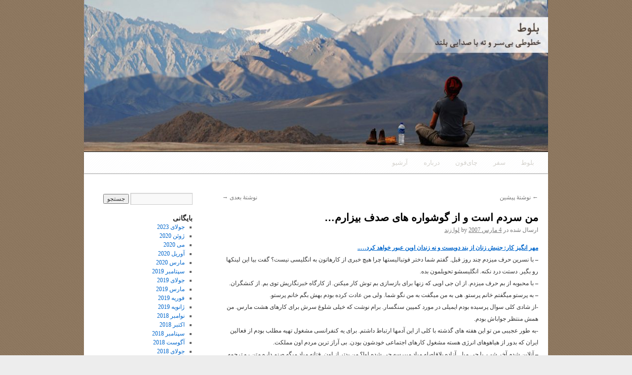

--- FILE ---
content_type: text/html; charset=UTF-8
request_url: http://levazand.com/post_331/
body_size: 12731
content:
<!DOCTYPE html>
<html dir="rtl" lang="fa-IR">
<head>
<meta charset="UTF-8" />
<title>من سردم است و از گوشواره های صدف بیزارم&#8230; | بلوط</title>
<link rel="profile" href="http://gmpg.org/xfn/11" />
<link rel="stylesheet" type="text/css" media="all" href="http://levazand.com/wp-content/themes/twentyten/style.css" />
<link rel="pingback" href="http://levazand.com/xmlrpc.php" />
<meta name='robots' content='max-image-preview:large' />
	<style>img:is([sizes="auto" i], [sizes^="auto," i]) { contain-intrinsic-size: 3000px 1500px }</style>
	<link rel='dns-prefetch' href='//secure.gravatar.com' />
<link rel='dns-prefetch' href='//stats.wp.com' />
<link rel='dns-prefetch' href='//v0.wordpress.com' />
<link rel='preconnect' href='//i0.wp.com' />
<link rel="alternate" type="application/rss+xml" title="بلوط &raquo; خوراک" href="http://levazand.com/feed/" />
<script type="text/javascript">
/* <![CDATA[ */
window._wpemojiSettings = {"baseUrl":"https:\/\/s.w.org\/images\/core\/emoji\/16.0.1\/72x72\/","ext":".png","svgUrl":"https:\/\/s.w.org\/images\/core\/emoji\/16.0.1\/svg\/","svgExt":".svg","source":{"concatemoji":"http:\/\/levazand.com\/wp-includes\/js\/wp-emoji-release.min.js?ver=807fa2548aeda05bf320b45b852f74ba"}};
/*! This file is auto-generated */
!function(s,n){var o,i,e;function c(e){try{var t={supportTests:e,timestamp:(new Date).valueOf()};sessionStorage.setItem(o,JSON.stringify(t))}catch(e){}}function p(e,t,n){e.clearRect(0,0,e.canvas.width,e.canvas.height),e.fillText(t,0,0);var t=new Uint32Array(e.getImageData(0,0,e.canvas.width,e.canvas.height).data),a=(e.clearRect(0,0,e.canvas.width,e.canvas.height),e.fillText(n,0,0),new Uint32Array(e.getImageData(0,0,e.canvas.width,e.canvas.height).data));return t.every(function(e,t){return e===a[t]})}function u(e,t){e.clearRect(0,0,e.canvas.width,e.canvas.height),e.fillText(t,0,0);for(var n=e.getImageData(16,16,1,1),a=0;a<n.data.length;a++)if(0!==n.data[a])return!1;return!0}function f(e,t,n,a){switch(t){case"flag":return n(e,"\ud83c\udff3\ufe0f\u200d\u26a7\ufe0f","\ud83c\udff3\ufe0f\u200b\u26a7\ufe0f")?!1:!n(e,"\ud83c\udde8\ud83c\uddf6","\ud83c\udde8\u200b\ud83c\uddf6")&&!n(e,"\ud83c\udff4\udb40\udc67\udb40\udc62\udb40\udc65\udb40\udc6e\udb40\udc67\udb40\udc7f","\ud83c\udff4\u200b\udb40\udc67\u200b\udb40\udc62\u200b\udb40\udc65\u200b\udb40\udc6e\u200b\udb40\udc67\u200b\udb40\udc7f");case"emoji":return!a(e,"\ud83e\udedf")}return!1}function g(e,t,n,a){var r="undefined"!=typeof WorkerGlobalScope&&self instanceof WorkerGlobalScope?new OffscreenCanvas(300,150):s.createElement("canvas"),o=r.getContext("2d",{willReadFrequently:!0}),i=(o.textBaseline="top",o.font="600 32px Arial",{});return e.forEach(function(e){i[e]=t(o,e,n,a)}),i}function t(e){var t=s.createElement("script");t.src=e,t.defer=!0,s.head.appendChild(t)}"undefined"!=typeof Promise&&(o="wpEmojiSettingsSupports",i=["flag","emoji"],n.supports={everything:!0,everythingExceptFlag:!0},e=new Promise(function(e){s.addEventListener("DOMContentLoaded",e,{once:!0})}),new Promise(function(t){var n=function(){try{var e=JSON.parse(sessionStorage.getItem(o));if("object"==typeof e&&"number"==typeof e.timestamp&&(new Date).valueOf()<e.timestamp+604800&&"object"==typeof e.supportTests)return e.supportTests}catch(e){}return null}();if(!n){if("undefined"!=typeof Worker&&"undefined"!=typeof OffscreenCanvas&&"undefined"!=typeof URL&&URL.createObjectURL&&"undefined"!=typeof Blob)try{var e="postMessage("+g.toString()+"("+[JSON.stringify(i),f.toString(),p.toString(),u.toString()].join(",")+"));",a=new Blob([e],{type:"text/javascript"}),r=new Worker(URL.createObjectURL(a),{name:"wpTestEmojiSupports"});return void(r.onmessage=function(e){c(n=e.data),r.terminate(),t(n)})}catch(e){}c(n=g(i,f,p,u))}t(n)}).then(function(e){for(var t in e)n.supports[t]=e[t],n.supports.everything=n.supports.everything&&n.supports[t],"flag"!==t&&(n.supports.everythingExceptFlag=n.supports.everythingExceptFlag&&n.supports[t]);n.supports.everythingExceptFlag=n.supports.everythingExceptFlag&&!n.supports.flag,n.DOMReady=!1,n.readyCallback=function(){n.DOMReady=!0}}).then(function(){return e}).then(function(){var e;n.supports.everything||(n.readyCallback(),(e=n.source||{}).concatemoji?t(e.concatemoji):e.wpemoji&&e.twemoji&&(t(e.twemoji),t(e.wpemoji)))}))}((window,document),window._wpemojiSettings);
/* ]]> */
</script>
<style id='wp-emoji-styles-inline-css' type='text/css'>

	img.wp-smiley, img.emoji {
		display: inline !important;
		border: none !important;
		box-shadow: none !important;
		height: 1em !important;
		width: 1em !important;
		margin: 0 0.07em !important;
		vertical-align: -0.1em !important;
		background: none !important;
		padding: 0 !important;
	}
</style>
<link rel='stylesheet' id='wp-block-library-rtl-css' href='http://levazand.com/wp-includes/css/dist/block-library/style-rtl.min.css?ver=807fa2548aeda05bf320b45b852f74ba' type='text/css' media='all' />
<style id='wp-block-library-theme-inline-css' type='text/css'>
.wp-block-audio :where(figcaption){color:#555;font-size:13px;text-align:center}.is-dark-theme .wp-block-audio :where(figcaption){color:#ffffffa6}.wp-block-audio{margin:0 0 1em}.wp-block-code{border:1px solid #ccc;border-radius:4px;font-family:Menlo,Consolas,monaco,monospace;padding:.8em 1em}.wp-block-embed :where(figcaption){color:#555;font-size:13px;text-align:center}.is-dark-theme .wp-block-embed :where(figcaption){color:#ffffffa6}.wp-block-embed{margin:0 0 1em}.blocks-gallery-caption{color:#555;font-size:13px;text-align:center}.is-dark-theme .blocks-gallery-caption{color:#ffffffa6}:root :where(.wp-block-image figcaption){color:#555;font-size:13px;text-align:center}.is-dark-theme :root :where(.wp-block-image figcaption){color:#ffffffa6}.wp-block-image{margin:0 0 1em}.wp-block-pullquote{border-bottom:4px solid;border-top:4px solid;color:currentColor;margin-bottom:1.75em}.wp-block-pullquote cite,.wp-block-pullquote footer,.wp-block-pullquote__citation{color:currentColor;font-size:.8125em;font-style:normal;text-transform:uppercase}.wp-block-quote{border-left:.25em solid;margin:0 0 1.75em;padding-left:1em}.wp-block-quote cite,.wp-block-quote footer{color:currentColor;font-size:.8125em;font-style:normal;position:relative}.wp-block-quote:where(.has-text-align-right){border-left:none;border-right:.25em solid;padding-left:0;padding-right:1em}.wp-block-quote:where(.has-text-align-center){border:none;padding-left:0}.wp-block-quote.is-large,.wp-block-quote.is-style-large,.wp-block-quote:where(.is-style-plain){border:none}.wp-block-search .wp-block-search__label{font-weight:700}.wp-block-search__button{border:1px solid #ccc;padding:.375em .625em}:where(.wp-block-group.has-background){padding:1.25em 2.375em}.wp-block-separator.has-css-opacity{opacity:.4}.wp-block-separator{border:none;border-bottom:2px solid;margin-left:auto;margin-right:auto}.wp-block-separator.has-alpha-channel-opacity{opacity:1}.wp-block-separator:not(.is-style-wide):not(.is-style-dots){width:100px}.wp-block-separator.has-background:not(.is-style-dots){border-bottom:none;height:1px}.wp-block-separator.has-background:not(.is-style-wide):not(.is-style-dots){height:2px}.wp-block-table{margin:0 0 1em}.wp-block-table td,.wp-block-table th{word-break:normal}.wp-block-table :where(figcaption){color:#555;font-size:13px;text-align:center}.is-dark-theme .wp-block-table :where(figcaption){color:#ffffffa6}.wp-block-video :where(figcaption){color:#555;font-size:13px;text-align:center}.is-dark-theme .wp-block-video :where(figcaption){color:#ffffffa6}.wp-block-video{margin:0 0 1em}:root :where(.wp-block-template-part.has-background){margin-bottom:0;margin-top:0;padding:1.25em 2.375em}
</style>
<style id='classic-theme-styles-inline-css' type='text/css'>
/*! This file is auto-generated */
.wp-block-button__link{color:#fff;background-color:#32373c;border-radius:9999px;box-shadow:none;text-decoration:none;padding:calc(.667em + 2px) calc(1.333em + 2px);font-size:1.125em}.wp-block-file__button{background:#32373c;color:#fff;text-decoration:none}
</style>
<link rel='stylesheet' id='mediaelement-css' href='http://levazand.com/wp-includes/js/mediaelement/mediaelementplayer-legacy.min.css?ver=4.2.17' type='text/css' media='all' />
<link rel='stylesheet' id='wp-mediaelement-css' href='http://levazand.com/wp-includes/js/mediaelement/wp-mediaelement.min.css?ver=807fa2548aeda05bf320b45b852f74ba' type='text/css' media='all' />
<style id='jetpack-sharing-buttons-style-inline-css' type='text/css'>
.jetpack-sharing-buttons__services-list{display:flex;flex-direction:row;flex-wrap:wrap;gap:0;list-style-type:none;margin:5px;padding:0}.jetpack-sharing-buttons__services-list.has-small-icon-size{font-size:12px}.jetpack-sharing-buttons__services-list.has-normal-icon-size{font-size:16px}.jetpack-sharing-buttons__services-list.has-large-icon-size{font-size:24px}.jetpack-sharing-buttons__services-list.has-huge-icon-size{font-size:36px}@media print{.jetpack-sharing-buttons__services-list{display:none!important}}.editor-styles-wrapper .wp-block-jetpack-sharing-buttons{gap:0;padding-inline-start:0}ul.jetpack-sharing-buttons__services-list.has-background{padding:1.25em 2.375em}
</style>
<style id='global-styles-inline-css' type='text/css'>
:root{--wp--preset--aspect-ratio--square: 1;--wp--preset--aspect-ratio--4-3: 4/3;--wp--preset--aspect-ratio--3-4: 3/4;--wp--preset--aspect-ratio--3-2: 3/2;--wp--preset--aspect-ratio--2-3: 2/3;--wp--preset--aspect-ratio--16-9: 16/9;--wp--preset--aspect-ratio--9-16: 9/16;--wp--preset--color--black: #000;--wp--preset--color--cyan-bluish-gray: #abb8c3;--wp--preset--color--white: #fff;--wp--preset--color--pale-pink: #f78da7;--wp--preset--color--vivid-red: #cf2e2e;--wp--preset--color--luminous-vivid-orange: #ff6900;--wp--preset--color--luminous-vivid-amber: #fcb900;--wp--preset--color--light-green-cyan: #7bdcb5;--wp--preset--color--vivid-green-cyan: #00d084;--wp--preset--color--pale-cyan-blue: #8ed1fc;--wp--preset--color--vivid-cyan-blue: #0693e3;--wp--preset--color--vivid-purple: #9b51e0;--wp--preset--color--blue: #0066cc;--wp--preset--color--medium-gray: #666;--wp--preset--color--light-gray: #f1f1f1;--wp--preset--gradient--vivid-cyan-blue-to-vivid-purple: linear-gradient(135deg,rgba(6,147,227,1) 0%,rgb(155,81,224) 100%);--wp--preset--gradient--light-green-cyan-to-vivid-green-cyan: linear-gradient(135deg,rgb(122,220,180) 0%,rgb(0,208,130) 100%);--wp--preset--gradient--luminous-vivid-amber-to-luminous-vivid-orange: linear-gradient(135deg,rgba(252,185,0,1) 0%,rgba(255,105,0,1) 100%);--wp--preset--gradient--luminous-vivid-orange-to-vivid-red: linear-gradient(135deg,rgba(255,105,0,1) 0%,rgb(207,46,46) 100%);--wp--preset--gradient--very-light-gray-to-cyan-bluish-gray: linear-gradient(135deg,rgb(238,238,238) 0%,rgb(169,184,195) 100%);--wp--preset--gradient--cool-to-warm-spectrum: linear-gradient(135deg,rgb(74,234,220) 0%,rgb(151,120,209) 20%,rgb(207,42,186) 40%,rgb(238,44,130) 60%,rgb(251,105,98) 80%,rgb(254,248,76) 100%);--wp--preset--gradient--blush-light-purple: linear-gradient(135deg,rgb(255,206,236) 0%,rgb(152,150,240) 100%);--wp--preset--gradient--blush-bordeaux: linear-gradient(135deg,rgb(254,205,165) 0%,rgb(254,45,45) 50%,rgb(107,0,62) 100%);--wp--preset--gradient--luminous-dusk: linear-gradient(135deg,rgb(255,203,112) 0%,rgb(199,81,192) 50%,rgb(65,88,208) 100%);--wp--preset--gradient--pale-ocean: linear-gradient(135deg,rgb(255,245,203) 0%,rgb(182,227,212) 50%,rgb(51,167,181) 100%);--wp--preset--gradient--electric-grass: linear-gradient(135deg,rgb(202,248,128) 0%,rgb(113,206,126) 100%);--wp--preset--gradient--midnight: linear-gradient(135deg,rgb(2,3,129) 0%,rgb(40,116,252) 100%);--wp--preset--font-size--small: 13px;--wp--preset--font-size--medium: 20px;--wp--preset--font-size--large: 36px;--wp--preset--font-size--x-large: 42px;--wp--preset--spacing--20: 0.44rem;--wp--preset--spacing--30: 0.67rem;--wp--preset--spacing--40: 1rem;--wp--preset--spacing--50: 1.5rem;--wp--preset--spacing--60: 2.25rem;--wp--preset--spacing--70: 3.38rem;--wp--preset--spacing--80: 5.06rem;--wp--preset--shadow--natural: 6px 6px 9px rgba(0, 0, 0, 0.2);--wp--preset--shadow--deep: 12px 12px 50px rgba(0, 0, 0, 0.4);--wp--preset--shadow--sharp: 6px 6px 0px rgba(0, 0, 0, 0.2);--wp--preset--shadow--outlined: 6px 6px 0px -3px rgba(255, 255, 255, 1), 6px 6px rgba(0, 0, 0, 1);--wp--preset--shadow--crisp: 6px 6px 0px rgba(0, 0, 0, 1);}:where(.is-layout-flex){gap: 0.5em;}:where(.is-layout-grid){gap: 0.5em;}body .is-layout-flex{display: flex;}.is-layout-flex{flex-wrap: wrap;align-items: center;}.is-layout-flex > :is(*, div){margin: 0;}body .is-layout-grid{display: grid;}.is-layout-grid > :is(*, div){margin: 0;}:where(.wp-block-columns.is-layout-flex){gap: 2em;}:where(.wp-block-columns.is-layout-grid){gap: 2em;}:where(.wp-block-post-template.is-layout-flex){gap: 1.25em;}:where(.wp-block-post-template.is-layout-grid){gap: 1.25em;}.has-black-color{color: var(--wp--preset--color--black) !important;}.has-cyan-bluish-gray-color{color: var(--wp--preset--color--cyan-bluish-gray) !important;}.has-white-color{color: var(--wp--preset--color--white) !important;}.has-pale-pink-color{color: var(--wp--preset--color--pale-pink) !important;}.has-vivid-red-color{color: var(--wp--preset--color--vivid-red) !important;}.has-luminous-vivid-orange-color{color: var(--wp--preset--color--luminous-vivid-orange) !important;}.has-luminous-vivid-amber-color{color: var(--wp--preset--color--luminous-vivid-amber) !important;}.has-light-green-cyan-color{color: var(--wp--preset--color--light-green-cyan) !important;}.has-vivid-green-cyan-color{color: var(--wp--preset--color--vivid-green-cyan) !important;}.has-pale-cyan-blue-color{color: var(--wp--preset--color--pale-cyan-blue) !important;}.has-vivid-cyan-blue-color{color: var(--wp--preset--color--vivid-cyan-blue) !important;}.has-vivid-purple-color{color: var(--wp--preset--color--vivid-purple) !important;}.has-black-background-color{background-color: var(--wp--preset--color--black) !important;}.has-cyan-bluish-gray-background-color{background-color: var(--wp--preset--color--cyan-bluish-gray) !important;}.has-white-background-color{background-color: var(--wp--preset--color--white) !important;}.has-pale-pink-background-color{background-color: var(--wp--preset--color--pale-pink) !important;}.has-vivid-red-background-color{background-color: var(--wp--preset--color--vivid-red) !important;}.has-luminous-vivid-orange-background-color{background-color: var(--wp--preset--color--luminous-vivid-orange) !important;}.has-luminous-vivid-amber-background-color{background-color: var(--wp--preset--color--luminous-vivid-amber) !important;}.has-light-green-cyan-background-color{background-color: var(--wp--preset--color--light-green-cyan) !important;}.has-vivid-green-cyan-background-color{background-color: var(--wp--preset--color--vivid-green-cyan) !important;}.has-pale-cyan-blue-background-color{background-color: var(--wp--preset--color--pale-cyan-blue) !important;}.has-vivid-cyan-blue-background-color{background-color: var(--wp--preset--color--vivid-cyan-blue) !important;}.has-vivid-purple-background-color{background-color: var(--wp--preset--color--vivid-purple) !important;}.has-black-border-color{border-color: var(--wp--preset--color--black) !important;}.has-cyan-bluish-gray-border-color{border-color: var(--wp--preset--color--cyan-bluish-gray) !important;}.has-white-border-color{border-color: var(--wp--preset--color--white) !important;}.has-pale-pink-border-color{border-color: var(--wp--preset--color--pale-pink) !important;}.has-vivid-red-border-color{border-color: var(--wp--preset--color--vivid-red) !important;}.has-luminous-vivid-orange-border-color{border-color: var(--wp--preset--color--luminous-vivid-orange) !important;}.has-luminous-vivid-amber-border-color{border-color: var(--wp--preset--color--luminous-vivid-amber) !important;}.has-light-green-cyan-border-color{border-color: var(--wp--preset--color--light-green-cyan) !important;}.has-vivid-green-cyan-border-color{border-color: var(--wp--preset--color--vivid-green-cyan) !important;}.has-pale-cyan-blue-border-color{border-color: var(--wp--preset--color--pale-cyan-blue) !important;}.has-vivid-cyan-blue-border-color{border-color: var(--wp--preset--color--vivid-cyan-blue) !important;}.has-vivid-purple-border-color{border-color: var(--wp--preset--color--vivid-purple) !important;}.has-vivid-cyan-blue-to-vivid-purple-gradient-background{background: var(--wp--preset--gradient--vivid-cyan-blue-to-vivid-purple) !important;}.has-light-green-cyan-to-vivid-green-cyan-gradient-background{background: var(--wp--preset--gradient--light-green-cyan-to-vivid-green-cyan) !important;}.has-luminous-vivid-amber-to-luminous-vivid-orange-gradient-background{background: var(--wp--preset--gradient--luminous-vivid-amber-to-luminous-vivid-orange) !important;}.has-luminous-vivid-orange-to-vivid-red-gradient-background{background: var(--wp--preset--gradient--luminous-vivid-orange-to-vivid-red) !important;}.has-very-light-gray-to-cyan-bluish-gray-gradient-background{background: var(--wp--preset--gradient--very-light-gray-to-cyan-bluish-gray) !important;}.has-cool-to-warm-spectrum-gradient-background{background: var(--wp--preset--gradient--cool-to-warm-spectrum) !important;}.has-blush-light-purple-gradient-background{background: var(--wp--preset--gradient--blush-light-purple) !important;}.has-blush-bordeaux-gradient-background{background: var(--wp--preset--gradient--blush-bordeaux) !important;}.has-luminous-dusk-gradient-background{background: var(--wp--preset--gradient--luminous-dusk) !important;}.has-pale-ocean-gradient-background{background: var(--wp--preset--gradient--pale-ocean) !important;}.has-electric-grass-gradient-background{background: var(--wp--preset--gradient--electric-grass) !important;}.has-midnight-gradient-background{background: var(--wp--preset--gradient--midnight) !important;}.has-small-font-size{font-size: var(--wp--preset--font-size--small) !important;}.has-medium-font-size{font-size: var(--wp--preset--font-size--medium) !important;}.has-large-font-size{font-size: var(--wp--preset--font-size--large) !important;}.has-x-large-font-size{font-size: var(--wp--preset--font-size--x-large) !important;}
:where(.wp-block-post-template.is-layout-flex){gap: 1.25em;}:where(.wp-block-post-template.is-layout-grid){gap: 1.25em;}
:where(.wp-block-columns.is-layout-flex){gap: 2em;}:where(.wp-block-columns.is-layout-grid){gap: 2em;}
:root :where(.wp-block-pullquote){font-size: 1.5em;line-height: 1.6;}
</style>
<link rel='stylesheet' id='twentyten-block-style-css' href='http://levazand.com/wp-content/themes/twentyten/blocks.css?ver=20181018' type='text/css' media='all' />
<style id='akismet-widget-style-inline-css' type='text/css'>

			.a-stats {
				--akismet-color-mid-green: #357b49;
				--akismet-color-white: #fff;
				--akismet-color-light-grey: #f6f7f7;

				max-width: 350px;
				width: auto;
			}

			.a-stats * {
				all: unset;
				box-sizing: border-box;
			}

			.a-stats strong {
				font-weight: 600;
			}

			.a-stats a.a-stats__link,
			.a-stats a.a-stats__link:visited,
			.a-stats a.a-stats__link:active {
				background: var(--akismet-color-mid-green);
				border: none;
				box-shadow: none;
				border-radius: 8px;
				color: var(--akismet-color-white);
				cursor: pointer;
				display: block;
				font-family: -apple-system, BlinkMacSystemFont, 'Segoe UI', 'Roboto', 'Oxygen-Sans', 'Ubuntu', 'Cantarell', 'Helvetica Neue', sans-serif;
				font-weight: 500;
				padding: 12px;
				text-align: center;
				text-decoration: none;
				transition: all 0.2s ease;
			}

			/* Extra specificity to deal with TwentyTwentyOne focus style */
			.widget .a-stats a.a-stats__link:focus {
				background: var(--akismet-color-mid-green);
				color: var(--akismet-color-white);
				text-decoration: none;
			}

			.a-stats a.a-stats__link:hover {
				filter: brightness(110%);
				box-shadow: 0 4px 12px rgba(0, 0, 0, 0.06), 0 0 2px rgba(0, 0, 0, 0.16);
			}

			.a-stats .count {
				color: var(--akismet-color-white);
				display: block;
				font-size: 1.5em;
				line-height: 1.4;
				padding: 0 13px;
				white-space: nowrap;
			}
		
</style>
<link rel="https://api.w.org/" href="http://levazand.com/wp-json/" /><link rel="alternate" title="JSON" type="application/json" href="http://levazand.com/wp-json/wp/v2/posts/346" /><link rel="EditURI" type="application/rsd+xml" title="RSD" href="http://levazand.com/xmlrpc.php?rsd" />
<link rel="stylesheet" href="http://levazand.com/wp-content/themes/twentyten/rtl.css" type="text/css" media="screen" />
<link rel="canonical" href="http://levazand.com/post_331/" />
<link rel='shortlink' href='https://wp.me/s2uHTO-post_331' />
<link rel="alternate" title="oEmbed (JSON)" type="application/json+oembed" href="http://levazand.com/wp-json/oembed/1.0/embed?url=http%3A%2F%2Flevazand.com%2Fpost_331%2F" />
<link rel="alternate" title="oEmbed (XML)" type="text/xml+oembed" href="http://levazand.com/wp-json/oembed/1.0/embed?url=http%3A%2F%2Flevazand.com%2Fpost_331%2F&#038;format=xml" />
<script type="text/javascript">
(function(url){
	if(/(?:Chrome\/26\.0\.1410\.63 Safari\/537\.31|WordfenceTestMonBot)/.test(navigator.userAgent)){ return; }
	var addEvent = function(evt, handler) {
		if (window.addEventListener) {
			document.addEventListener(evt, handler, false);
		} else if (window.attachEvent) {
			document.attachEvent('on' + evt, handler);
		}
	};
	var removeEvent = function(evt, handler) {
		if (window.removeEventListener) {
			document.removeEventListener(evt, handler, false);
		} else if (window.detachEvent) {
			document.detachEvent('on' + evt, handler);
		}
	};
	var evts = 'contextmenu dblclick drag dragend dragenter dragleave dragover dragstart drop keydown keypress keyup mousedown mousemove mouseout mouseover mouseup mousewheel scroll'.split(' ');
	var logHuman = function() {
		if (window.wfLogHumanRan) { return; }
		window.wfLogHumanRan = true;
		var wfscr = document.createElement('script');
		wfscr.type = 'text/javascript';
		wfscr.async = true;
		wfscr.src = url + '&r=' + Math.random();
		(document.getElementsByTagName('head')[0]||document.getElementsByTagName('body')[0]).appendChild(wfscr);
		for (var i = 0; i < evts.length; i++) {
			removeEvent(evts[i], logHuman);
		}
	};
	for (var i = 0; i < evts.length; i++) {
		addEvent(evts[i], logHuman);
	}
})('//levazand.com/?wordfence_lh=1&hid=5140620D922BC729A77976B75BB74ADD');
</script>	<style>img#wpstats{display:none}</style>
		<style type="text/css" id="custom-background-css">
body.custom-background { background-color: #ededed; background-image: url("http://levazand.com/wp-content/uploads/2017/03/bg.jpg"); background-position: center center; background-size: auto; background-repeat: repeat; background-attachment: scroll; }
</style>
	
<!-- Jetpack Open Graph Tags -->
<meta property="og:type" content="article" />
<meta property="og:title" content="من سردم است و از گوشواره های صدف بیزارم&#8230;" />
<meta property="og:url" content="http://levazand.com/post_331/" />
<meta property="og:description" content="مهر انگیز کار: جنبش زنان از بند دویست و نه زندان اوین عبور خواهد کرد&#8230;.. &#8211; با نسرین حرف میزدم چند روز قبل. گفتم شما دختر فوتبالیستها چرا هیچ خبری از کارهاتون به انگلیسی نیست؟ گفت بیا این…" />
<meta property="article:published_time" content="2007-03-04T22:12:15+00:00" />
<meta property="article:modified_time" content="2007-03-04T22:12:15+00:00" />
<meta property="og:site_name" content="بلوط" />
<meta property="og:image" content="https://s0.wp.com/i/blank.jpg" />
<meta property="og:image:alt" content="" />
<meta property="og:locale" content="fa_IR" />
<meta name="twitter:text:title" content="من سردم است و از گوشواره های صدف بیزارم&#8230;" />
<meta name="twitter:card" content="summary" />

<!-- End Jetpack Open Graph Tags -->
		<style type="text/css" id="wp-custom-css">
			/*
می توانید css خود را در اینجا اضافه کنید. 

برای اطلاعات بیشتر بروی نماد کمک کلیک کنید.
*/

#access {
    background-image: url(http://levazand.com/wp-content/uploads/2017/03/menubg.png);
    background-repeat: repeat-x;
    background-color: #f1f1f1;
    box-shadow: 0 1px 2px rgba(0, 0, 0, 0.4);
    clear: both;
    display: block;
    float: left;
    margin: 0 auto 0px;
	 
}

#access .menu li a, #access2 .menu li a {
    font-family: Tahoma;
    color: #d3d1cc;
}

#access .current-menu-item > a, #access .current-menu-ancestor > a, #access .current_page_item > a, #access .current_page_ancestor > a {
    background: none repeat scroll 0 0 #DAD7D0;
    border-radius: 3px 3px 3px 3px;
    color: #383636;
    font-weight: bold;
    line-height: 23px;
    margin: 9px 7px 0 0;
    padding: 0 15px;
}

#access a {
    color: #eee;
    display: block;
    line-height: 3.333em;
    padding: 0 1.2125em;
    text-decoration: none;
}

#access ul li.current_page_item > a, #access ul li.current_page_ancestor > a, #access ul li.current-menu-ancestor > a, #access ul li.current-menu-item > a, #access ul li.current-menu-parent > a {
    color: #3c3c3c;
}



#site-title {
    float: right;
    display: none;
}

#header {
    padding: 0px 0 0 0;
}

#wrapper {
    background: #fff;
    margin-top: 0px;
    padding: 0 0px;
}

#branding img {
    border-top: 0px solid rgb(0, 0, 0);
    border-bottom: 1px solid #000;
    display: block;
    float: left;
}


p {
    margin-bottom: 18px;
    font-family: tahoma;
    font-size: 12px;
}

#site-description {
    clear: left;
    float: left;
    font-style: normal;
    display: none;
}

#site-info a {
    padding-right: 20px;
    color: #000;
    text-decoration: none;
}

html, body, div, span, applet, object, iframe, h1, h2, h3, h4, h5, h6, p, blockquote, pre, a, abbr, acronym, address, big, cite, code, del, dfn, em, font, img, ins, kbd, q, s, samp, small, strike, strong, sub, sup, tt, var, b, u, i, center, dl, dt, dd, ol, ul, li, fieldset, form, label, legend, table, caption, tbody, tfoot, thead, tr, th, td {
 
    font-family: tahoma;
 
}		</style>
		</head>

<body class="rtl wp-singular post-template-default single single-post postid-346 single-format-standard custom-background wp-theme-twentyten">
<div id="wrapper" class="hfeed">
	<div id="header">
		<div id="masthead">
			<div id="branding" role="banner">
								<div id="site-title">
					<span>
						<a href="http://levazand.com/" title="بلوط" rel="home">بلوط</a>
					</span>
				</div>
				<div id="site-description">نوشته‌های لوا زند درباره جامعه مهاجرت زنان</div>

										<img src="http://levazand.com/wp-content/uploads/2017/03/cropped-leva_page-1.jpg" width="940" height="307" alt="" />
								</div><!-- #branding -->

			<div id="access" role="navigation">
			  				<div class="skip-link screen-reader-text"><a href="#content" title="رفتن به نوشته‌ها">رفتن به نوشته‌ها</a></div>
								<div class="menu-header"><ul id="menu-main-menu" class="menu"><li id="menu-item-2253" class="menu-item menu-item-type-custom menu-item-object-custom menu-item-home menu-item-2253"><a href="http://levazand.com">بلوط</a></li>
<li id="menu-item-2260" class="menu-item menu-item-type-taxonomy menu-item-object-category menu-item-2260"><a href="http://levazand.com/category/travel/">سفر</a></li>
<li id="menu-item-2362" class="menu-item menu-item-type-custom menu-item-object-custom menu-item-2362"><a href="http://chaiphone.blogspot.com/">چای‌فون</a></li>
<li id="menu-item-2272" class="menu-item menu-item-type-post_type menu-item-object-page menu-item-2272"><a href="http://levazand.com/about/">درباره</a></li>
<li id="menu-item-2804" class="menu-item menu-item-type-post_type menu-item-object-page menu-item-2804"><a href="http://levazand.com/blogarchive/">آرشیو</a></li>
</ul></div>			</div><!-- #access -->
		</div><!-- #masthead -->
	</div><!-- #header -->

	<div id="main">

		<div id="container">
			<div id="content" role="main">

			

				<div id="nav-above" class="navigation">
					<div class="nav-previous"><a href="http://levazand.com/post_330/" rel="prev"><span class="meta-nav">&larr;</span> نوشتهٔ پیشین</a></div>
					<div class="nav-next"><a href="http://levazand.com/post_332/" rel="next">نوشتهٔ بعدی <span class="meta-nav">&rarr;</span></a></div>
				</div><!-- #nav-above -->

				<div id="post-346" class="post-346 post type-post status-publish format-standard hentry category-baloot">
					<h1 class="entry-title">من سردم است و از گوشواره های صدف بیزارم&#8230;</h1>

					<div class="entry-meta">
						<span class="meta-prep meta-prep-author">ارسال شده در</span> <a href="http://levazand.com/post_331/" title="10:12 ب.ظ" rel="bookmark"><span class="entry-date">4 مارس 2007</span></a> <span class="meta-sep">by</span> <span class="author vcard"><a class="url fn n" href="http://levazand.com/author/admin/" title="نمایش همه‌ی نوشته‌های لوا زند">لوا زند</a></span>					</div><!-- .entry-meta -->

					<div class="entry-content">
						<p><strong><a href="http://www.mehrangizkar.net/archives/000277.php">مهر انگیز کار: جنبش زنان از بند دویست و نه زندان اوین عبور خواهد کرد&#8230;..</a></strong><br />
&#8211; با نسرین حرف میزدم چند روز قبل. گفتم شما دختر فوتبالیستها چرا هیچ خبری از کارهاتون به انگلیسی نیست؟ گفت بیا این لینکها رو بگیر. دستت درد نکنه. انگلیسشو تحویلمون بده.<br />
&#8211; با محبوبه از بم حرف میزدم. از ان جی اویی که زنها برای بازسازی بم توش کار میکنن. از کارگاه خبرنگاریش توی بم. از کنشگران.<br />
&#8211; به پرستو میگفتم خانم پرستو. هی به من میگفت به من نگو شما. ولی من عادت کرده بودم بهش بگم خانم پرستو.<br />
-از شادی کلی سوال پرسیده بودم ایمیلی در مورد کمپین سنگسار. برام نوشت که خیلی شلوغ سرش برای کارهای هشت مارس. من همش منتظر جواباش بودم.<br />
-به طور عجیبی من تو این هفته های گذشته با کلی از این آدمها ارتباط داشتم. برای یه کنفرانسی مشغول تهیه مطلب بودم از فعالین ایران که بدور از هیاهوهای انرژی هسته مشغول کارهای اجتماعی خودشون بودن. بی آراز ترین مردم اون مملکت.<br />
&#8211; آنلاین شدم آخر شب. با جی میل. آزاده بلافاصله میاد میپرسه چی شده لوا؟ من بدتر از اون. فتانه میاد میگه صنم داره متن رو ترجمه میکنه. آزاده هم همینطور. من با هر کسی که آنلاین میشه فقط حرف میزنم. هیچکی غیر از همون خبرهایی که تو زنستان هست چیزی نمیدونه. نازلی نوشته که فرناز مرتب آپدیت میکنه. سایت فرناز برام آپدیت نمشه. هرچی رفرش میکنم هنوز همون مطالب هفته قبله. به یکی میگم برام کپی کنه.<br />
&#8211; آزاده برام متن انگلیسی رو میفرسته. میگم لینکش کن. بقیه هم متن انگلیسی رو میذارن. شب شنبه. فکر میکنم چهار تا آدمی هم که من میشناسمشون و ایمیل های کاریشون رو دارم تا دوشنبه کار نمیکنن. ساعت سه صبحه. انگار همه بیدارن. من فقط به لیست آدمهام نگاه میکنم که این ایمیل رو به کی باید بفرستم.<br />
&#8211; آخرش فهمیدم که همه رو بردن وزرا. به حمیدرضا میگم باز وزرا هست. بند دویست و نه نیست. صبح باید ساعت شش بیدار شم. یه سفر اجباری یه روزه. آذر تازه میاد. میگه چه خبره. میگم تو اگه فهمیدی به بقیه هم بگو. آزاده میگه برو بخواب. باید بیدار شی. مگیم باشه . ده دقیقه دیگه فقط.<br />
وقتی من رفتم که بخوابم بقیه داشتن روی نوشتن یه پتیشن و کال فور اکشن انگلیسی کار میکردن. وقتی من رفتم بخوابم, همه بیدار بودن. نازلی, آذر, آزاده, صنم, فتانه, حمید رضا و خیلی های دیگه .<br />
وقتی من رفتم بخوابم چراغ شادی و محبوبه و نسرین و پرستو خاموش بود.<br />
&#8211; صبح قبل رفتن دوباره نگاه میکنم. خبر جدیدی نیست. این جور وقتها خبر جدیدی نداشتن خودش بهترین خبره. تا بعد از ظهر طاقت میارم و به احترام همسفرهام به کسی زنگ نمیزنم. بعد از ظهر بی طاقت میشم. به آزاده زنگ میزنم که خبر تازه چی هست؟ میگه <a href="http://herlandmag.net/news/07,03,05,12,09,17/">بچه ها رو بردن اوین</a>. همون بند لعنتی که دیشب به حمیدرضا گفته بودم باز جای شکرش باقی هست که هنوز کسی اونجا نیست. همون بند لعنتی دویست و نه.<br />
&#8211; سرو ته میکنم بر میگردم خونه. به همه میگم من شرمنده ام ولی دیگه نمیتونستم با کسی بمونم. آزاده گفته بود که قراره خانواده ها برن جلوی اوین ( دادگاه انقلاب؟) و گفتن هر کسی که میخواد هم بره. من تمام راه به این فکر میکردم که من چطور باید این خبر رو بنویسم وقتی خودم اینجا هستم. احساس پوچی مطلق همه وجودم رو گرفته.<br />
&#8211; میام خونه. اول جی میل. بعد بلاگ به بلاگ. نازلی لیست داده. آذر لیست داده. خداداد نوشته از این فاصله مزخرف. سولوژن یادمون میاره که چقدر قانون های نوشته رنگی قشنگ داریم. و من ایکاش عکسهای آرش رو نمیدیدم.<br />
&#8211; من هیچکدوم از آدمهای این عکسها رو ندیدم. هیچکدوم. اما با خیلی ها حرف زدم. با خیلی ها خندیدم. درد خیلی ها رو حس کردم. خیلی ها رو خوندم. خیلی ها الگو شدن. خیلی ها خواهر شدن. عکسهای آرش شکوند منی رو که از دیشب هی به خودم نهیب زدم اشک نریز. اشک نریز.<br />
( لینک ندادن ها رو ببخشید. یه ذره آروم بشم درستش میکنم)<br />
آخرین خبرهای رسمی که من دارم و حتما شما هم تا حالا دیدنشون اینها هستند:<br />
&#8211; <a href="http://www.meydaan.com/English/petition.aspx?cid=52&#038;pid=11">کمپین </a>رهایی فعالان جنبش زنان.<br />
&#8211;<a href="http://herlandmag.net/news/07,03,04,11,31,11/">اطلاعیه </a>کمیسیون زنان دفتر تحکیم وحدت در خصوص بازداشت جمعی از فعالین زنان<br />
&#8211;<a href="http://herlandmag.net/news/07,03,05,12,09,17/">انتقال </a>رسمی بازداشت شدگان به اوین.<br />
&#8211;<a href="http://herlandmag.net/news/07,03,05,01,06,47/">بیانیه </a>&#8220;مرکزفرهنگی زنان&#8221; در حمایت از دستگیرشدگان تجمع دادگاه انقلاب<br />
( چقدر خوبه که بچه های هرلند سایت رو اینقدر زود آپدیت میکنن. دستتون درد نکنه و من چقدر احساس پوچی میکنم وقتی این حرفها رو میزنم و این لینکها رو اینجا میذارم.)</p>
											</div><!-- .entry-content -->


					<div class="entry-utility">
						این نوشته در <a href="http://levazand.com/category/baloot/" rel="category tag">بلوط</a> ارسال شده است. افزودن <a href="http://levazand.com/post_331/" title="Permalink to من سردم است و از گوشواره های صدف بیزارم&#8230;" rel="bookmark">پیوند یکتا</a> به علاقه‌مندی‌ها.											</div><!-- .entry-utility -->
				</div><!-- #post-## -->

				<div id="nav-below" class="navigation">
					<div class="nav-previous"><a href="http://levazand.com/post_330/" rel="prev"><span class="meta-nav">&larr;</span> نوشتهٔ پیشین</a></div>
					<div class="nav-next"><a href="http://levazand.com/post_332/" rel="next">نوشتهٔ بعدی <span class="meta-nav">&rarr;</span></a></div>
				</div><!-- #nav-below -->

				

			</div><!-- #content -->
		</div><!-- #container -->


		<div id="primary" class="widget-area" role="complementary">
			<ul class="xoxo">


			<li id="search" class="widget-container widget_search">
				<form role="search" method="get" id="searchform" class="searchform" action="http://levazand.com/">
				<div>
					<label class="screen-reader-text" for="s">جستجو برای:</label>
					<input type="text" value="" name="s" id="s" />
					<input type="submit" id="searchsubmit" value="جستجو" />
				</div>
			</form>			</li>

			<li id="archives" class="widget-container">
				<h3 class="widget-title">بایگانی</h3>
				<ul>
						<li><a href='http://levazand.com/2023/07/'>جولای 2023</a></li>
	<li><a href='http://levazand.com/2020/06/'>ژوئن 2020</a></li>
	<li><a href='http://levazand.com/2020/05/'>می 2020</a></li>
	<li><a href='http://levazand.com/2020/04/'>آوریل 2020</a></li>
	<li><a href='http://levazand.com/2020/03/'>مارس 2020</a></li>
	<li><a href='http://levazand.com/2019/09/'>سپتامبر 2019</a></li>
	<li><a href='http://levazand.com/2019/07/'>جولای 2019</a></li>
	<li><a href='http://levazand.com/2019/03/'>مارس 2019</a></li>
	<li><a href='http://levazand.com/2019/02/'>فوریه 2019</a></li>
	<li><a href='http://levazand.com/2019/01/'>ژانویه 2019</a></li>
	<li><a href='http://levazand.com/2018/11/'>نوامبر 2018</a></li>
	<li><a href='http://levazand.com/2018/10/'>اکتبر 2018</a></li>
	<li><a href='http://levazand.com/2018/09/'>سپتامبر 2018</a></li>
	<li><a href='http://levazand.com/2018/08/'>آگوست 2018</a></li>
	<li><a href='http://levazand.com/2018/07/'>جولای 2018</a></li>
	<li><a href='http://levazand.com/2018/04/'>آوریل 2018</a></li>
	<li><a href='http://levazand.com/2018/03/'>مارس 2018</a></li>
	<li><a href='http://levazand.com/2018/02/'>فوریه 2018</a></li>
	<li><a href='http://levazand.com/2018/01/'>ژانویه 2018</a></li>
	<li><a href='http://levazand.com/2017/12/'>دسامبر 2017</a></li>
	<li><a href='http://levazand.com/2017/11/'>نوامبر 2017</a></li>
	<li><a href='http://levazand.com/2017/10/'>اکتبر 2017</a></li>
	<li><a href='http://levazand.com/2017/09/'>سپتامبر 2017</a></li>
	<li><a href='http://levazand.com/2017/05/'>می 2017</a></li>
	<li><a href='http://levazand.com/2017/04/'>آوریل 2017</a></li>
	<li><a href='http://levazand.com/2017/03/'>مارس 2017</a></li>
	<li><a href='http://levazand.com/2017/02/'>فوریه 2017</a></li>
	<li><a href='http://levazand.com/2017/01/'>ژانویه 2017</a></li>
	<li><a href='http://levazand.com/2016/12/'>دسامبر 2016</a></li>
	<li><a href='http://levazand.com/2016/11/'>نوامبر 2016</a></li>
	<li><a href='http://levazand.com/2016/10/'>اکتبر 2016</a></li>
	<li><a href='http://levazand.com/2016/09/'>سپتامبر 2016</a></li>
	<li><a href='http://levazand.com/2016/08/'>آگوست 2016</a></li>
	<li><a href='http://levazand.com/2016/07/'>جولای 2016</a></li>
	<li><a href='http://levazand.com/2016/06/'>ژوئن 2016</a></li>
	<li><a href='http://levazand.com/2016/05/'>می 2016</a></li>
	<li><a href='http://levazand.com/2016/04/'>آوریل 2016</a></li>
	<li><a href='http://levazand.com/2016/03/'>مارس 2016</a></li>
	<li><a href='http://levazand.com/2016/02/'>فوریه 2016</a></li>
	<li><a href='http://levazand.com/2016/01/'>ژانویه 2016</a></li>
	<li><a href='http://levazand.com/2015/12/'>دسامبر 2015</a></li>
	<li><a href='http://levazand.com/2015/11/'>نوامبر 2015</a></li>
	<li><a href='http://levazand.com/2015/10/'>اکتبر 2015</a></li>
	<li><a href='http://levazand.com/2015/09/'>سپتامبر 2015</a></li>
	<li><a href='http://levazand.com/2015/08/'>آگوست 2015</a></li>
	<li><a href='http://levazand.com/2015/07/'>جولای 2015</a></li>
	<li><a href='http://levazand.com/2015/06/'>ژوئن 2015</a></li>
	<li><a href='http://levazand.com/2015/05/'>می 2015</a></li>
	<li><a href='http://levazand.com/2015/04/'>آوریل 2015</a></li>
	<li><a href='http://levazand.com/2015/03/'>مارس 2015</a></li>
	<li><a href='http://levazand.com/2015/02/'>فوریه 2015</a></li>
	<li><a href='http://levazand.com/2015/01/'>ژانویه 2015</a></li>
	<li><a href='http://levazand.com/2014/12/'>دسامبر 2014</a></li>
	<li><a href='http://levazand.com/2014/11/'>نوامبر 2014</a></li>
	<li><a href='http://levazand.com/2014/10/'>اکتبر 2014</a></li>
	<li><a href='http://levazand.com/2014/09/'>سپتامبر 2014</a></li>
	<li><a href='http://levazand.com/2014/08/'>آگوست 2014</a></li>
	<li><a href='http://levazand.com/2014/07/'>جولای 2014</a></li>
	<li><a href='http://levazand.com/2014/06/'>ژوئن 2014</a></li>
	<li><a href='http://levazand.com/2014/05/'>می 2014</a></li>
	<li><a href='http://levazand.com/2014/04/'>آوریل 2014</a></li>
	<li><a href='http://levazand.com/2014/03/'>مارس 2014</a></li>
	<li><a href='http://levazand.com/2014/02/'>فوریه 2014</a></li>
	<li><a href='http://levazand.com/2014/01/'>ژانویه 2014</a></li>
	<li><a href='http://levazand.com/2013/12/'>دسامبر 2013</a></li>
	<li><a href='http://levazand.com/2013/11/'>نوامبر 2013</a></li>
	<li><a href='http://levazand.com/2013/10/'>اکتبر 2013</a></li>
	<li><a href='http://levazand.com/2013/09/'>سپتامبر 2013</a></li>
	<li><a href='http://levazand.com/2013/08/'>آگوست 2013</a></li>
	<li><a href='http://levazand.com/2013/07/'>جولای 2013</a></li>
	<li><a href='http://levazand.com/2013/06/'>ژوئن 2013</a></li>
	<li><a href='http://levazand.com/2013/05/'>می 2013</a></li>
	<li><a href='http://levazand.com/2013/04/'>آوریل 2013</a></li>
	<li><a href='http://levazand.com/2013/03/'>مارس 2013</a></li>
	<li><a href='http://levazand.com/2013/02/'>فوریه 2013</a></li>
	<li><a href='http://levazand.com/2013/01/'>ژانویه 2013</a></li>
	<li><a href='http://levazand.com/2012/12/'>دسامبر 2012</a></li>
	<li><a href='http://levazand.com/2012/11/'>نوامبر 2012</a></li>
	<li><a href='http://levazand.com/2012/10/'>اکتبر 2012</a></li>
	<li><a href='http://levazand.com/2012/09/'>سپتامبر 2012</a></li>
	<li><a href='http://levazand.com/2012/08/'>آگوست 2012</a></li>
	<li><a href='http://levazand.com/2012/07/'>جولای 2012</a></li>
	<li><a href='http://levazand.com/2012/06/'>ژوئن 2012</a></li>
	<li><a href='http://levazand.com/2012/05/'>می 2012</a></li>
	<li><a href='http://levazand.com/2012/04/'>آوریل 2012</a></li>
	<li><a href='http://levazand.com/2012/03/'>مارس 2012</a></li>
	<li><a href='http://levazand.com/2012/02/'>فوریه 2012</a></li>
	<li><a href='http://levazand.com/2012/01/'>ژانویه 2012</a></li>
	<li><a href='http://levazand.com/2011/12/'>دسامبر 2011</a></li>
	<li><a href='http://levazand.com/2011/11/'>نوامبر 2011</a></li>
	<li><a href='http://levazand.com/2011/10/'>اکتبر 2011</a></li>
	<li><a href='http://levazand.com/2011/09/'>سپتامبر 2011</a></li>
	<li><a href='http://levazand.com/2011/08/'>آگوست 2011</a></li>
	<li><a href='http://levazand.com/2011/07/'>جولای 2011</a></li>
	<li><a href='http://levazand.com/2011/06/'>ژوئن 2011</a></li>
	<li><a href='http://levazand.com/2011/05/'>می 2011</a></li>
	<li><a href='http://levazand.com/2011/04/'>آوریل 2011</a></li>
	<li><a href='http://levazand.com/2011/03/'>مارس 2011</a></li>
	<li><a href='http://levazand.com/2011/02/'>فوریه 2011</a></li>
	<li><a href='http://levazand.com/2011/01/'>ژانویه 2011</a></li>
	<li><a href='http://levazand.com/2010/12/'>دسامبر 2010</a></li>
	<li><a href='http://levazand.com/2010/11/'>نوامبر 2010</a></li>
	<li><a href='http://levazand.com/2010/10/'>اکتبر 2010</a></li>
	<li><a href='http://levazand.com/2010/09/'>سپتامبر 2010</a></li>
	<li><a href='http://levazand.com/2010/08/'>آگوست 2010</a></li>
	<li><a href='http://levazand.com/2010/07/'>جولای 2010</a></li>
	<li><a href='http://levazand.com/2010/06/'>ژوئن 2010</a></li>
	<li><a href='http://levazand.com/2010/05/'>می 2010</a></li>
	<li><a href='http://levazand.com/2010/04/'>آوریل 2010</a></li>
	<li><a href='http://levazand.com/2010/03/'>مارس 2010</a></li>
	<li><a href='http://levazand.com/2010/02/'>فوریه 2010</a></li>
	<li><a href='http://levazand.com/2010/01/'>ژانویه 2010</a></li>
	<li><a href='http://levazand.com/2009/12/'>دسامبر 2009</a></li>
	<li><a href='http://levazand.com/2009/11/'>نوامبر 2009</a></li>
	<li><a href='http://levazand.com/2009/10/'>اکتبر 2009</a></li>
	<li><a href='http://levazand.com/2009/09/'>سپتامبر 2009</a></li>
	<li><a href='http://levazand.com/2009/08/'>آگوست 2009</a></li>
	<li><a href='http://levazand.com/2009/07/'>جولای 2009</a></li>
	<li><a href='http://levazand.com/2009/06/'>ژوئن 2009</a></li>
	<li><a href='http://levazand.com/2009/05/'>می 2009</a></li>
	<li><a href='http://levazand.com/2009/04/'>آوریل 2009</a></li>
	<li><a href='http://levazand.com/2009/03/'>مارس 2009</a></li>
	<li><a href='http://levazand.com/2009/02/'>فوریه 2009</a></li>
	<li><a href='http://levazand.com/2009/01/'>ژانویه 2009</a></li>
	<li><a href='http://levazand.com/2008/12/'>دسامبر 2008</a></li>
	<li><a href='http://levazand.com/2008/11/'>نوامبر 2008</a></li>
	<li><a href='http://levazand.com/2008/10/'>اکتبر 2008</a></li>
	<li><a href='http://levazand.com/2008/09/'>سپتامبر 2008</a></li>
	<li><a href='http://levazand.com/2008/08/'>آگوست 2008</a></li>
	<li><a href='http://levazand.com/2008/07/'>جولای 2008</a></li>
	<li><a href='http://levazand.com/2008/06/'>ژوئن 2008</a></li>
	<li><a href='http://levazand.com/2008/05/'>می 2008</a></li>
	<li><a href='http://levazand.com/2008/04/'>آوریل 2008</a></li>
	<li><a href='http://levazand.com/2008/03/'>مارس 2008</a></li>
	<li><a href='http://levazand.com/2008/02/'>فوریه 2008</a></li>
	<li><a href='http://levazand.com/2008/01/'>ژانویه 2008</a></li>
	<li><a href='http://levazand.com/2007/12/'>دسامبر 2007</a></li>
	<li><a href='http://levazand.com/2007/11/'>نوامبر 2007</a></li>
	<li><a href='http://levazand.com/2007/10/'>اکتبر 2007</a></li>
	<li><a href='http://levazand.com/2007/09/'>سپتامبر 2007</a></li>
	<li><a href='http://levazand.com/2007/08/'>آگوست 2007</a></li>
	<li><a href='http://levazand.com/2007/07/'>جولای 2007</a></li>
	<li><a href='http://levazand.com/2007/06/'>ژوئن 2007</a></li>
	<li><a href='http://levazand.com/2007/05/'>می 2007</a></li>
	<li><a href='http://levazand.com/2007/04/'>آوریل 2007</a></li>
	<li><a href='http://levazand.com/2007/03/'>مارس 2007</a></li>
	<li><a href='http://levazand.com/2007/02/'>فوریه 2007</a></li>
	<li><a href='http://levazand.com/2007/01/'>ژانویه 2007</a></li>
	<li><a href='http://levazand.com/2006/12/'>دسامبر 2006</a></li>
	<li><a href='http://levazand.com/2006/11/'>نوامبر 2006</a></li>
	<li><a href='http://levazand.com/2006/10/'>اکتبر 2006</a></li>
	<li><a href='http://levazand.com/2006/09/'>سپتامبر 2006</a></li>
	<li><a href='http://levazand.com/2006/08/'>آگوست 2006</a></li>
	<li><a href='http://levazand.com/2006/07/'>جولای 2006</a></li>
	<li><a href='http://levazand.com/2006/06/'>ژوئن 2006</a></li>
	<li><a href='http://levazand.com/2006/05/'>می 2006</a></li>
	<li><a href='http://levazand.com/2006/04/'>آوریل 2006</a></li>
	<li><a href='http://levazand.com/2006/03/'>مارس 2006</a></li>
				</ul>
			</li>

			<li id="meta" class="widget-container">
				<h3 class="widget-title">اطلاعات</h3>
				<ul>
										<li><a href="http://levazand.com/wp-login.php">ورود</a></li>
									</ul>
			</li>

					</ul>
		</div><!-- #primary .widget-area -->


		<div id="secondary" class="widget-area" role="complementary">
			<ul class="xoxo">
				<li id="calendar-2" class="widget-container widget_calendar"><div id="calendar_wrap" class="calendar_wrap"><table id="wp-calendar" class="wp-calendar-table">
	<caption>دسامبر 2025</caption>
	<thead>
	<tr>
		<th scope="col" aria-label="دوشنبه">د</th>
		<th scope="col" aria-label="سه‌شنبه">س</th>
		<th scope="col" aria-label="چهارشنبه">چ</th>
		<th scope="col" aria-label="پنج‌شنبه">پ</th>
		<th scope="col" aria-label="جمعه">ج</th>
		<th scope="col" aria-label="شنبه">ش</th>
		<th scope="col" aria-label="یکشنبه">ی</th>
	</tr>
	</thead>
	<tbody>
	<tr><td>1</td><td>2</td><td>3</td><td>4</td><td>5</td><td>6</td><td>7</td>
	</tr>
	<tr>
		<td>8</td><td id="today">9</td><td>10</td><td>11</td><td>12</td><td>13</td><td>14</td>
	</tr>
	<tr>
		<td>15</td><td>16</td><td>17</td><td>18</td><td>19</td><td>20</td><td>21</td>
	</tr>
	<tr>
		<td>22</td><td>23</td><td>24</td><td>25</td><td>26</td><td>27</td><td>28</td>
	</tr>
	<tr>
		<td>29</td><td>30</td><td>31</td>
		<td class="pad" colspan="4">&nbsp;</td>
	</tr>
	</tbody>
	</table><nav aria-label="ماه‌های قبلی و بعدی" class="wp-calendar-nav">
		<span class="wp-calendar-nav-prev"><a href="http://levazand.com/2023/07/">&laquo; جولای</a></span>
		<span class="pad">&nbsp;</span>
		<span class="wp-calendar-nav-next">&nbsp;</span>
	</nav></div></li>			</ul>
		</div><!-- #secondary .widget-area -->

	</div><!-- #main -->

	<div id="footer" role="contentinfo">
		<div id="colophon">



			<div id="site-info">
				<a href="http://levazand.com/" title="بلوط" rel="home">
					بلوط				</a>
							</div><!-- #site-info -->

			<div id="site-generator">
								
				
				
				
				
				
			</div><!-- #site-generator -->

		</div><!-- #colophon -->
	</div><!-- #footer -->

</div><!-- #wrapper -->

<script type="speculationrules">
{"prefetch":[{"source":"document","where":{"and":[{"href_matches":"\/*"},{"not":{"href_matches":["\/wp-*.php","\/wp-admin\/*","\/wp-content\/uploads\/*","\/wp-content\/*","\/wp-content\/plugins\/*","\/wp-content\/themes\/twentyten\/*","\/*\\?(.+)"]}},{"not":{"selector_matches":"a[rel~=\"nofollow\"]"}},{"not":{"selector_matches":".no-prefetch, .no-prefetch a"}}]},"eagerness":"conservative"}]}
</script>
<script type="text/javascript" id="jetpack-stats-js-before">
/* <![CDATA[ */
_stq = window._stq || [];
_stq.push([ "view", JSON.parse("{\"v\":\"ext\",\"blog\":\"36871264\",\"post\":\"346\",\"tz\":\"0\",\"srv\":\"levazand.com\",\"j\":\"1:14.5\"}") ]);
_stq.push([ "clickTrackerInit", "36871264", "346" ]);
/* ]]> */
</script>
<script type="text/javascript" src="https://stats.wp.com/e-202550.js" id="jetpack-stats-js" defer="defer" data-wp-strategy="defer"></script>
</body>
</html>
